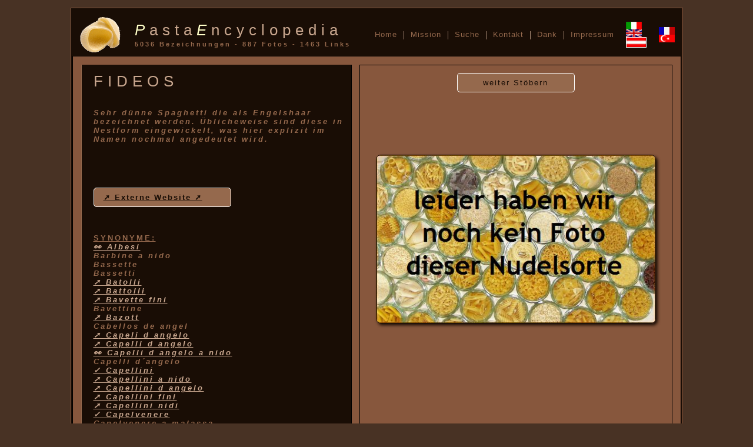

--- FILE ---
content_type: text/html
request_url: https://pasta.lamantin.com/aindexd.php?pm=4n419893725691
body_size: 3254
content:
<!DOCTYPE html PUBLIC "-//W3C//DTD HTML 4.0 Transitional//DE">
<html><head>
<meta http-equiv="Content-Type" content="text/html; charset=utf-8">
 <meta name='keywords' lang='de' content='FIDEOS, Nudeln, Pasta, Nudelsorten, Pastasorten, Pasta Sammlung, Pasta Encyclopedia, Noodle, Nudel Liste, Nudel Photos, Nudel Fotos, Pasta Liste, Pasta Photos, Pasta Fotos, Pastaliebhaber, Nudelsammlung, Pastasammlung'>  <meta name="description" content="Eine Nudelsammlung und Nachschlagwerk zum Thema Pasta">
  <meta name="viewport" content="width=device-width, initial-scale=1.0">
  <meta name="author" content="Michael Perchtaler">
  <meta name="robots" content="INDEX,FOLLOW">
  <meta name="url" content="http://pasta.lamantin.com/"/>
  <meta name="site_name" content="Mikeys Pasta Encyclopedia"/>
  <meta name="type" content="Sammlung"/>

<meta name='title' content='Mikey's Pasta Encylopedia - FIDEOS'/><title>&#x1F35D; FIDEOS</title><link rel="stylesheet" href="pasta.css?v=1" type="text/css">
<link rel="shortcut icon" href="favicon.ico">



</head>
<body ondragstart="return false" onselectstart="return false" onContextMenu="return false">

<table id="top1" align="center">
<tr>
<td>
<table id="nav" border="0" cellpadding="0" cellspacing="0">
<tr>
<td id="name" >
<img src="logo.gif" alt="" border="0" valign="middle" height="65">
</td>
<td id="name" width="477px"  valign="middle">
<span id="name"><i style="color:#FFFFC8">P</i>asta<i style="color:#FFFFC8">E</i>ncyclopedia</span><br>
<span id="writing">

<small>5036 Bezeichnungen - 887 Fotos - 1463 Links</small></span></td>
<td align="center"><nav><a  href='index.php' >Home</a></nav></td>
<td class="trenn">|</td>
<td align="center"><nav><a  href='aindexm.php' >Mission</a></nav></td>
<td class="trenn">|</td>
<td align="center"><nav><a  href='aindexs.php' >Suche</a></nav></td>
<td class="trenn">|</td>
<td align="center"><nav><a  href='aindexk.php' >Kontakt</a></nav></td>
<td class="trenn">|</td>
<td align="center"><nav><a  href='aindexa.php' >Dank</a></nav></td>
<td class="trenn">|</td>
<td align="center"><nav><a  href='aindexi.php' >Impressum</a></nav></td>
<td class="center">
<nav><a href="iindex.php"><img src="it.gif" alt="itl" title="1227" border="0"></a></nav>
<nav><a href="eindex.php"><img src="gb.gif" alt="eng" title="1640" border="0"></a></nav>
<nav><a href="index.php"><i style="color:#fff"><img src="at.gif" alt="ger" title="3634" border="1" height="16"></i></a></nav>

</td>
<td align="center">
<nav><a href="findex.php"><img src="fr.gif" alt="fre" title="1326" border="0"></a></nav>
<nav><a href="tindex.php" ><img src="tr.gif" alt="tur" title="2083" border="0"></a></nav>
<!--<a href="cindex.php" ><img src="chn.gif" alt="chn" title="<br />
<b>Warning</b>:  include(chn.txt) [<a href='function.include'>function.include</a>]: failed to open stream: No such file or directory in <b>/var/home/lamantin_com/pasta/amenu.php</b> on line <b>69</b><br />
<br />
<b>Warning</b>:  include(chn.txt) [<a href='function.include'>function.include</a>]: failed to open stream: No such file or directory in <b>/var/home/lamantin_com/pasta/amenu.php</b> on line <b>69</b><br />
<br />
<b>Warning</b>:  include() [<a href='function.include'>function.include</a>]: Failed opening 'chn.txt' for inclusion (include_path='.:/usr/include/php53:/usr/share/php53:/usr/share/php') in <b>/var/home/lamantin_com/pasta/amenu.php</b> on line <b>69</b><br />
" border="0"></a> -->
</td>
</tr></table>
</td></tr>
<td id="top2">


<table width="1031" align="left" cellpadding="13" cellspacing="13" border="0">
<tr>
<td id="seitentitel" width="433px" align="left" valign="top">

<div id='name'>FIDEOS</div><br>
<div id="writing">
<br><i><div id='alert'>Sehr dünne Spaghetti die als Engelshaar bezeichnet werden. Üblicheweise sind diese in Nestform eingewickelt, was hier explizit im Namen nochmal angedeutet wird. </div></i><br><br><br><br><br><a href='https://www.stock.com.py/products/21234-fideo-fino-napoli-400gr.aspx' class='knopf' target='FIDEOS'> &#10138; Externe Website &#10138; </a><br><br><li> https://www.stock.com.py/products/21234-fideo-fino-napoli-400gr.aspx~xy</li><br><br><u>SYNONYME:</u> <br><i><div id=alert><a href='aindexd.php?pm=2n11740513691228' class='trenn'>&#128064; Albesi</a><br>Barbine a nido<br>Bassette<br>Bassetti<br><a href='aindexd.php?pm=4n4795706002311' class='trenn'>&#10138; Batolli</a><br><a href='aindexd.php?pm=4n13469837512684' class='trenn'>&#10138; Battolli</a><br><a href='aindexd.php?pm=4n1156224946336' class='trenn'>&#10138; Bavette fini</a><br>Bavettine<br><a href='aindexd.php?pm=4n15112826942300' class='trenn'>&#10138; Bazott</a><br>Cabellos de angel<br><a href='aindexd.php?pm=4n8304391194183' class='trenn'>&#10138; Capeli d angelo</a><br><a href='aindexd.php?pm=4n13487829501398' class='trenn'>&#10138; Capelli d angelo</a><br><a href='aindexd.php?pm=2n18826241374302' class='trenn'>&#128064; Capelli d angelo a nido</a><br>Capelli d´angelo<br><a href='aindexd.php?pm=1n1945596227128' class='trenn'>&#10003; Capellini</a><br><a href='aindexd.php?pm=4n14669552051482' class='trenn'>&#10138; Capellini a nido</a><br><a href='aindexd.php?pm=4n197227282815' class='trenn'>&#10138; Capellini d angelo</a><br><a href='aindexd.php?pm=4n744259071348' class='trenn'>&#10138; Capellini fini</a><br><a href='aindexd.php?pm=4n14811280913785' class='trenn'>&#10138; Capellini nidi</a><br><a href='aindexd.php?pm=1n1260083381261' class='trenn'>&#10003; Capelvenere</a><br>Capelvenere a matassa<br>Capiddi d ancilu<br>Capiddi d angelo<br>Capiddi d angilu<br>Capiddi di angelo<br><a href='aindexd.php?pm=4n17952550052355' class='trenn'>&#10138; Capiddu d ancilu</a><br>Cappellini<br>Ceresolini<br><a href='aindexd.php?pm=2n4724049393807' class='trenn'>&#128064; Cheveux d ange</a><br><a href='aindexd.php?pm=4n19778592452470' class='trenn'>&#10138; Ciuffi d angelo</a><br><a href='aindexd.php?pm=2n1871723299384' class='trenn'>&#128064; Fedelini</a><br><a href='aindexd.php?pm=1n5191408702552' class='trenn'>&#10003; Fidea</a><br>Fidei<br>Fideline a matasse<br><a href='aindexd.php?pm=1n207142960271' class='trenn'>&#10003; Fidelini</a><br>Fidelini a matassa<br><a href='aindexd.php?pm=4n684958648394' class='trenn'>&#10138; Fidelini a nido</a><br>Fidellini<br>Fieno<br><a href='aindexd.php?pm=4n461380532406' class='trenn'>&#10138; Fresine</a><br>Hiyamugi<br><a href='aindexd.php?pm=2n10139984132626' class='trenn'>&#128064; Hueetli</a><br>Kishimen<br>Lanache<br>Linguette alle acciughe<br><a href='aindexd.php?pm=4n59374497278' class='trenn'>&#10138; Linguettine</a><br><a href='aindexd.php?pm=2n18884057272237' class='trenn'>&#128064; Linguina</a><br><a href='aindexd.php?pm=1n842003788' class='trenn'>&#10003; Linguine</a><br>Linguine a matasse<br>Linguine a nido<br><a href='aindexd.php?pm=2n20684562524253' class='trenn'>&#128064; Linguine al nero di sepia</a><br><a href='aindexd.php?pm=4n1716117520602' class='trenn'>&#10138; Linguine integrali</a><br><a href='aindexd.php?pm=2n1737198137603' class='trenn'>&#128064; Linguine piccole</a><br><a href='aindexd.php?pm=2n21437725584255' class='trenn'>&#128064; Linguine rigate</a><br><a href='aindexd.php?pm=1n1562547164084' class='trenn'>&#10003; Linguini</a><br><a href='aindexd.php?pm=4n2579225783836' class='trenn'>&#10138; Maccarruni ciociari</a><br><a href='aindexd.php?pm=4n5679701201013' class='trenn'>&#10138; Maccheroni al rintrocilo</a><br>Naeng myun<br>Nidi di taglioni<br><a href='aindexd.php?pm=2n7840778974273' class='trenn'>&#128064; Niteczki</a><br>Radichini<br>Ramicce<br>Ramiccia<br><a href='aindexd.php?pm=4n1733063553375' class='trenn'>&#10138; Rentrocelo</a><br>Rintrocilo<br>Ritrocilo<br>Sanuki udon<br><a href='aindexd.php?pm=4n5925025402102' class='trenn'>&#10138; Sopracapellini</a><br>Sopracappellini<br>Strettine<br>Stuzzicarelli<br>Tabarin<br><a href='aindexd.php?pm=4n13767714762143' class='trenn'>&#10138; Tagghiarine</a><br><a href='aindexd.php?pm=4n1888669977524' class='trenn'>&#10138; Tagliatelline</a><br><a href='aindexd.php?pm=4n1172929849667' class='trenn'>&#10138; Taglierini</a><br><a href='aindexd.php?pm=4n4042808582317' class='trenn'>&#10138; Taglierini genovesi</a><br>Tagliolina al basilico<br><a href='aindexd.php?pm=2n21221164352631' class='trenn'>&#128064; Tagliolina al limone</a><br>Tagliolina al salmone<br>Taglioline<br><a href='aindexd.php?pm=1n189602253813' class='trenn'>&#10003; Tagliolini</a><br><a href='aindexd.php?pm=4n1926524736527' class='trenn'>&#10138; Tagliolini a nido</a><br><a href='aindexd.php?pm=4n3559289884228' class='trenn'>&#10138; Tagliolini primavera</a><br>Tagliolini verdi<br><a href='aindexd.php?pm=1n6284665691191' class='trenn'>&#10003; Tajarin</a><br>Tajarin d la nona<br>Tajarin di meliga<br><a href='aindexd.php?pm=1n1543542252658' class='trenn'>&#10003; Tonnarelli</a><br>Torchioli<br><a href='aindexd.php?pm=4n51565378569' class='trenn'>&#10138; Traghetti</a><br><a href='aindexd.php?pm=4n823823209531' class='trenn'>&#10138; Trinette a matasse</a><br><a href='aindexd.php?pm=2n620195588' class='trenn'>&#128064; Troccoli</a><br>Truoccoli<br><a href='aindexd.php?pm=1n14117384432548' class='trenn'>&#10003; Udon</a><br>Vrimicieddi<br><br><li>.5em.5up.</li><br><br><br><br>Dies ist eine Sorte die uns in unserer Sammlung noch fehlt. Sollten Sie diese Sorte zuhause haben, oder wissen wo man sie bekommt, oder wenn Sie ein Foto machen können, bitten wir um Info über unser  <a href='aindexk.php?pm=fideos'>Kontaktformular</a>

<br><br><br>
<center>

</center>
<table border='0' id='menu1'><td></td></table>&#10003; - registriert in der Sammlung<br> &#128064; - gesehen bzw. fotografiert<br> &#10138; - info via externernem Link

</div>

</td><td id="top2" width="500px" align="center">
<form name="zufall" action="aindexd.php" method="get" enctype="text/plain">
<INPUT TYPE='hidden' name='pm' value='2n6702146301306'><INPUT TYPE='submit' name='s' value='weiter Stöbern' class='knopf'></form><br><br><br><br><br><img src='anofoto.jpg' width='474'  class='bild'></td></tr></table></td></tr><tr><td id="footer">
<div id="knopf">
2026 © pasta.lamantin.com | version 15.2 | last updated 03.08.2025 | powered by <a href='https://lamantin.com/' target='lamantin'>lamantin.com</a></div>
</td> 
</tr>
</table>





</body></html>


--- FILE ---
content_type: text/css
request_url: https://pasta.lamantin.com/pasta.css?v=1
body_size: 874
content:
body
{margin-top: 13px;
margin-left: 0px;
margin-right: 0px;
margin-bottom: 13px;
background-color: #483224;
color:#95694D;
}

#suggestions {

    color:#ffffff;
background-color:#95694D;
letter-spacing:1px;
border: solid 1px #fff;
border-radius: 5px;
    position: relative;
padding-left:5px;
    z-index: 10;
    text-transform: uppercase;
    max-width: 300px;
}
.suggestion {
    padding: 5px 10px;
    cursor: pointer;
}
.suggestion:hover {
    background: #483224;
}

mark {
    color:#ffffff;
    background-color: #C9A78F;
    font-weight: normal;
    padding: 0 2px;
    border-radius: 2px;
  }

nav a, nav a:visited, nav a:active {
display: inline;
color:#95694D;
font-size: 13px;
font-family: "trebuchet ms",tahoma,verdana,arial,helvetica, verdana, tahoma, sans-serif;
transition: all .25s ease-in;
padding-left: 10px;padding-right: 10px; padding-bottom: 0px; padding-top:0px;
margin-left: 0px;margin-right: 0px;
height:20px;
line-height:20px;
text-align:left;
vertical-align:middle;
background:transparent;
text-decoration:none ;
letter-spacing:1px;
}
nav a:hover {color:#C9A78F; text-decoration:none ;
background:transparent;
text-decoration:none;
padding-bottom: 0px;
}


#menu1 a, #menu1 a:visited , #menu1 a:active {
display: inline;
color:#95694D;
font-size: 13px;
font-family: "trebuchet ms",tahoma,verdana,arial,helvetica, verdana, tahoma, sans-serif;
transition: all .25s ease-in;
padding-left: 10px;padding-right: 10px; padding-bottom: 0px; padding-top:0px;
margin-left: 0px;margin-right: 0px;
height:20px;
line-height:20px;
text-align:left;
vertical-align:middle;
background:transparent;
text-decoration:none ;
letter-spacing:1px;
}
#menu1 a:hover {color:#C9A78F; text-decoration:none ;
background:transparent;
text-decoration:none;
padding-bottom: 0px;
}

.bild {
    border: solid 1px #190d05;
  border-radius: 8px;
  box-shadow: 3px 3px 5px #190d05;
  }

a {
color:#95694D;
}



[aria-current="page"] {
      color: #fff;
      text-decoration: bold;
      }
      

.trenn {
       background:transparent;
       color:#C9A78F;
       }

#name {
letter-spacing:8px;
color:#C9A78F;
padding-left:10px;
font-family: "trebuchet ms",tahoma,verdana,arial,helvetica, verdana, tahoma, sans-serif;
font-size:26px;
vertical-align:middle;
font-variant:normal;
font-weight:normal;
}



.knopf {
font-family: "trebuchet ms",tahoma,verdana,arial,helvetica, verdana, tahoma, sans-serif;
font-size:13px;
color:#190D05;
background-color:#95694D;
letter-spacing:2px;
border: solid 1px #fff;
border-radius: 5px;
width:200px;

  padding: 8px 16px;
  height: auto;
  display: inline-block;
}

input[type="file"] {
    display: none;
}

.input, textarea {
font-family: "trebuchet ms",tahoma,verdana,arial,helvetica, verdana, tahoma, sans-serif;
font-size:13px;
color:#ffffff;
background-color:#95694D;
letter-spacing:1px;
border: solid 1px #fff;
border-radius: 5px;
width:250px;
padding-left:5px;
}


#writing {
letter-spacing:3px;
color:#95694D;
padding-left:10px;
font-family: "trebuchet ms",tahoma,verdana,arial,helvetica, verdana, tahoma, sans-serif;
font-size:13px;
vertical-align:middle;
font-variant:normal;
font-weight:bold;
}



#footer {
letter-spacing:3px;
color:#95694D;
padding-left:10px;
font-family: "trebuchet ms",tahoma,verdana,arial,helvetica, verdana, tahoma, sans-serif;
font-size:10px;
vertical-align:middle;
font-variant:normal;
font-weight:normal;
}

#top1 {
height:60px;
width:1033px;
background-color:#190D05;
text-align:center;
vertical-align:middle;
border: solid 1px #87573D;
padding-top:10px;
}

#top2 {
height:666px;
background-color:#87573D;
color:#fff;
vertical-align:top;
padding-bottom:0px;
border: solid 1px #000;
}

#top3 {
background-color:#483224;
text-align: center;
vertical-align:middle;
border: solid 1px #190D05;
padding:3px;


}

#seitentitel {
font-family: tahoma,verdana,arial,helvetica, verdana, tahoma, sans-serif;
font-size:13px;
height:35px;
background-color:#190D05;
color:#95694D;
text-align:left;
vertical-align:top;
padding-left:10px;
border-bottom: solid 1px #000;
border-left: solid 1px #95694D;
border-right: solid 1px #000;
}

.alert {
letter-spacing:2px;
color:#C9A78F;
padding-left:13px;
font-family: "trebuchet ms",tahoma,verdana,arial,helvetica, verdana, tahoma, sans-serif;
font-size:13px;
vertical-align:middle;
font-variant:normal;
font-weight:bold;
}

.slides {
  display: block;
  width: 470;
    border: solid 14px #000;
  border-radius: 3px;

}

.animate-left {
  position: relative;
  animation: animateleft 1.8s;
  border: solid 14px #000;
  border-radius: 3px;
}

@keyframes animateleft {
  from { left :0px; opacity:0 } to { left:0; opacity:160 }
}

li         { display:none; } 

color:#95694D;
